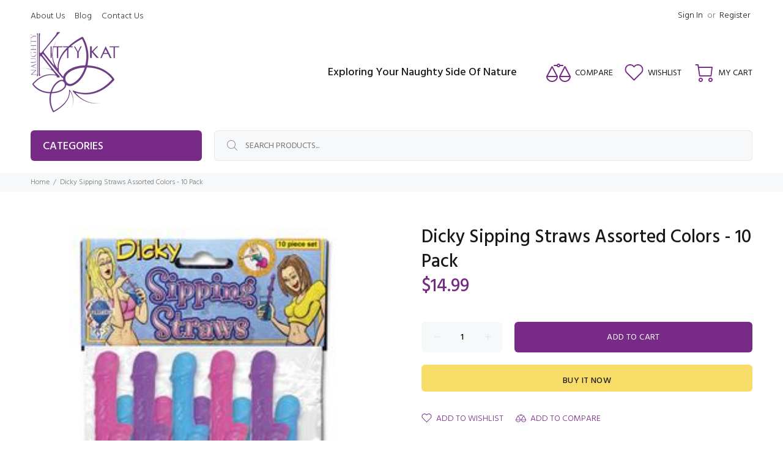

--- FILE ---
content_type: text/javascript; charset=utf-8
request_url: https://www.naughtykittykat.com/products/dicky-sipping-straws-assorted-colors-10-pack.js
body_size: 283
content:
{"id":752702521380,"title":"Dicky Sipping Straws Assorted Colors - 10 Pack","handle":"dicky-sipping-straws-assorted-colors-10-pack","description":"At your next party, have your guests wrap their lips around these festive straws in assorted colors. Each straw has a dicky mouth piece that looks so inviting, your guests will be looking for their own dicky straw.\u003cbr\u003eProduct Details: \u003cul\u003e \u003cli\u003e Realistic: No\u003c\/li\u003e \u003cli\u003e Size\/Circumference: 0.000\u003c\/li\u003e\n\u003c\/ul\u003e","published_at":"2024-11-14T02:57:18-05:00","created_at":"2018-06-06T08:42:46-04:00","vendor":"Pipedream","type":"Party Supplies","tags":["Accessories"],"price":1499,"price_min":1499,"price_max":1499,"available":true,"price_varies":false,"compare_at_price":null,"compare_at_price_min":0,"compare_at_price_max":0,"compare_at_price_varies":false,"variants":[{"id":8341937389604,"title":"Default Title","option1":"Default Title","option2":null,"option3":null,"sku":"HOPD6203-03","requires_shipping":true,"taxable":true,"featured_image":{"id":2739387301924,"product_id":752702521380,"position":1,"created_at":"2018-06-06T08:42:46-04:00","updated_at":"2018-06-06T08:42:46-04:00","alt":null,"width":288,"height":480,"src":"https:\/\/cdn.shopify.com\/s\/files\/1\/0174\/7988\/products\/HOPD6203-03.jpg?v=1528288966","variant_ids":[8341937389604]},"available":true,"name":"Dicky Sipping Straws Assorted Colors - 10 Pack","public_title":null,"options":["Default Title"],"price":1499,"weight":45,"compare_at_price":null,"inventory_quantity":3,"inventory_management":"shopify","inventory_policy":"deny","barcode":"603912227215","featured_media":{"alt":null,"id":1031965376548,"position":1,"preview_image":{"aspect_ratio":0.6,"height":480,"width":288,"src":"https:\/\/cdn.shopify.com\/s\/files\/1\/0174\/7988\/products\/HOPD6203-03.jpg?v=1528288966"}},"requires_selling_plan":false,"selling_plan_allocations":[]}],"images":["\/\/cdn.shopify.com\/s\/files\/1\/0174\/7988\/products\/HOPD6203-03.jpg?v=1528288966"],"featured_image":"\/\/cdn.shopify.com\/s\/files\/1\/0174\/7988\/products\/HOPD6203-03.jpg?v=1528288966","options":[{"name":"Title","position":1,"values":["Default Title"]}],"url":"\/products\/dicky-sipping-straws-assorted-colors-10-pack","media":[{"alt":null,"id":1031965376548,"position":1,"preview_image":{"aspect_ratio":0.6,"height":480,"width":288,"src":"https:\/\/cdn.shopify.com\/s\/files\/1\/0174\/7988\/products\/HOPD6203-03.jpg?v=1528288966"},"aspect_ratio":0.6,"height":480,"media_type":"image","src":"https:\/\/cdn.shopify.com\/s\/files\/1\/0174\/7988\/products\/HOPD6203-03.jpg?v=1528288966","width":288}],"requires_selling_plan":false,"selling_plan_groups":[]}